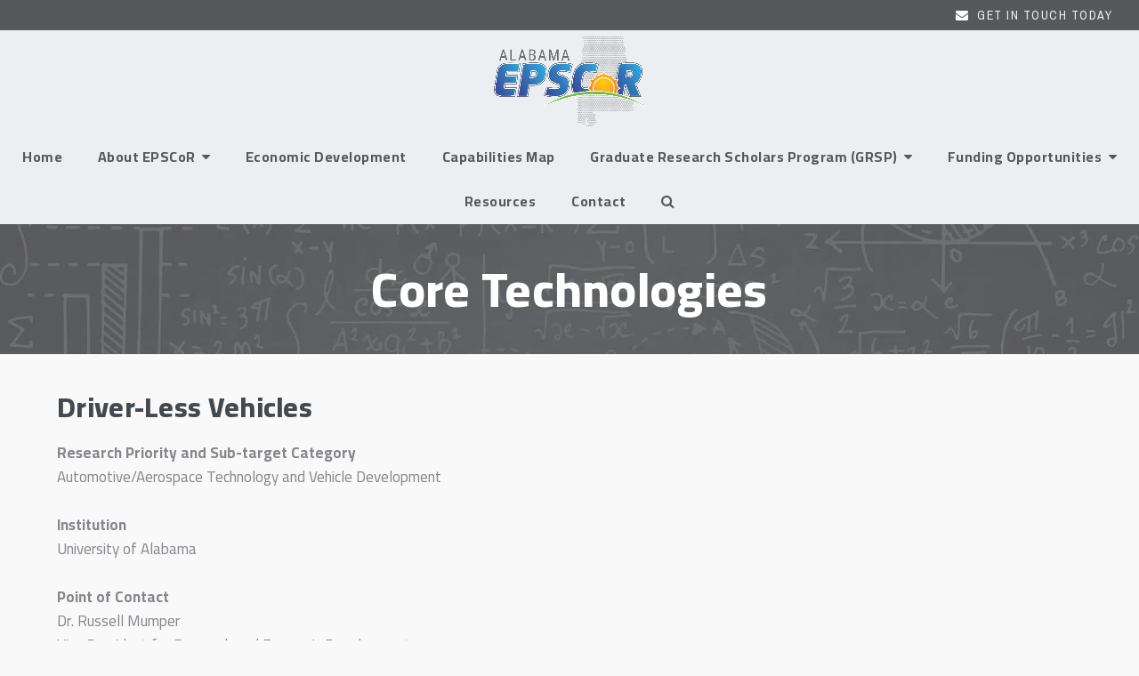

--- FILE ---
content_type: text/html; charset=UTF-8
request_url: https://alepscor.org/specific-research-ca/driver-less-vehicles/
body_size: 15824
content:
<!DOCTYPE html>
<html lang="en-US" class="wpex-color-scheme-default">
<head>
<meta charset="UTF-8">
<link rel="profile" href="http://gmpg.org/xfn/11">
<meta name='robots' content='index, follow, max-image-preview:large, max-snippet:-1, max-video-preview:-1' />
	<style>img:is([sizes="auto" i], [sizes^="auto," i]) { contain-intrinsic-size: 3000px 1500px }</style>
	<meta name="generator" content="Total WordPress Theme v5.11.1">
<meta name="viewport" content="width=device-width, initial-scale=1">

	<!-- This site is optimized with the Yoast SEO plugin v25.9 - https://yoast.com/wordpress/plugins/seo/ -->
	<title>Driver-Less Vehicles - Alabama EPSCoR</title>
	<link rel="canonical" href="https://alepscor.org/specific-research-ca/driver-less-vehicles/" />
	<meta property="og:locale" content="en_US" />
	<meta property="og:type" content="article" />
	<meta property="og:title" content="Driver-Less Vehicles - Alabama EPSCoR" />
	<meta property="og:url" content="https://alepscor.org/specific-research-ca/driver-less-vehicles/" />
	<meta property="og:site_name" content="Alabama EPSCoR" />
	<meta name="twitter:card" content="summary_large_image" />
	<script type="application/ld+json" class="yoast-schema-graph">{"@context":"https://schema.org","@graph":[{"@type":"WebPage","@id":"https://alepscor.org/specific-research-ca/driver-less-vehicles/","url":"https://alepscor.org/specific-research-ca/driver-less-vehicles/","name":"Driver-Less Vehicles - Alabama EPSCoR","isPartOf":{"@id":"https://alepscor.org/#website"},"datePublished":"2021-07-15T05:51:33+00:00","breadcrumb":{"@id":"https://alepscor.org/specific-research-ca/driver-less-vehicles/#breadcrumb"},"inLanguage":"en-US","potentialAction":[{"@type":"ReadAction","target":["https://alepscor.org/specific-research-ca/driver-less-vehicles/"]}]},{"@type":"BreadcrumbList","@id":"https://alepscor.org/specific-research-ca/driver-less-vehicles/#breadcrumb","itemListElement":[{"@type":"ListItem","position":1,"name":"Home","item":"https://alepscor.org/"},{"@type":"ListItem","position":2,"name":"Driver-Less Vehicles"}]},{"@type":"WebSite","@id":"https://alepscor.org/#website","url":"https://alepscor.org/","name":"Alabama EPSCoR","description":"Advancing Economic Development in Alabama through Research in Science and Engineering","publisher":{"@id":"https://alepscor.org/#organization"},"potentialAction":[{"@type":"SearchAction","target":{"@type":"EntryPoint","urlTemplate":"https://alepscor.org/?s={search_term_string}"},"query-input":{"@type":"PropertyValueSpecification","valueRequired":true,"valueName":"search_term_string"}}],"inLanguage":"en-US"},{"@type":"Organization","@id":"https://alepscor.org/#organization","name":"Alabama EPSCoR","url":"https://alepscor.org/","logo":{"@type":"ImageObject","inLanguage":"en-US","@id":"https://alepscor.org/#/schema/logo/image/","url":"https://alepscor.org/wp-content/uploads/2023/02/AL_EPSCoR_Logo.png","contentUrl":"https://alepscor.org/wp-content/uploads/2023/02/AL_EPSCoR_Logo.png","width":2048,"height":1213,"caption":"Alabama EPSCoR"},"image":{"@id":"https://alepscor.org/#/schema/logo/image/"}}]}</script>
	<!-- / Yoast SEO plugin. -->


<link rel='dns-prefetch' href='//cdnjs.cloudflare.com' />
<link rel='dns-prefetch' href='//fonts.googleapis.com' />
<link rel="alternate" type="application/rss+xml" title="Alabama EPSCoR &raquo; Feed" href="https://alepscor.org/feed/" />
<link rel="alternate" type="application/rss+xml" title="Alabama EPSCoR &raquo; Comments Feed" href="https://alepscor.org/comments/feed/" />
<link rel="preload" href="https://alepscor.org/wp-content/themes/Total/assets/lib/ticons/fonts/ticons.woff2" type="font/woff2" as="font" crossorigin><link rel='stylesheet' id='js_composer_front-css' href='https://alepscor.org/wp-content/plugins/js_composer/assets/css/js_composer.min.css?ver=7.4' media='all' />
<link rel='stylesheet' id='wp-block-library-css' href='https://alepscor.org/wp-includes/css/dist/block-library/style.min.css?k=ezgisk' media='all' />
<link rel='stylesheet' id='gutenberg-pdfjs-css' href='https://alepscor.org/wp-content/plugins/pdfjs-viewer-shortcode/inc/../blocks/dist/style.css?ver=2.2.3' media='all' />
<style id='pdfemb-pdf-embedder-viewer-style-inline-css'>
.wp-block-pdfemb-pdf-embedder-viewer{max-width:none}

</style>
<style id='global-styles-inline-css'>
:root{--wp--preset--aspect-ratio--square: 1;--wp--preset--aspect-ratio--4-3: 4/3;--wp--preset--aspect-ratio--3-4: 3/4;--wp--preset--aspect-ratio--3-2: 3/2;--wp--preset--aspect-ratio--2-3: 2/3;--wp--preset--aspect-ratio--16-9: 16/9;--wp--preset--aspect-ratio--9-16: 9/16;--wp--preset--color--black: #000000;--wp--preset--color--cyan-bluish-gray: #abb8c3;--wp--preset--color--white: #ffffff;--wp--preset--color--pale-pink: #f78da7;--wp--preset--color--vivid-red: #cf2e2e;--wp--preset--color--luminous-vivid-orange: #ff6900;--wp--preset--color--luminous-vivid-amber: #fcb900;--wp--preset--color--light-green-cyan: #7bdcb5;--wp--preset--color--vivid-green-cyan: #00d084;--wp--preset--color--pale-cyan-blue: #8ed1fc;--wp--preset--color--vivid-cyan-blue: #0693e3;--wp--preset--color--vivid-purple: #9b51e0;--wp--preset--color--accent: #b8c1c1;--wp--preset--color--on-accent: #ebeff2;--wp--preset--color--accent-alt: #6d6e71;--wp--preset--color--on-accent-alt: #fff;--wp--preset--gradient--vivid-cyan-blue-to-vivid-purple: linear-gradient(135deg,rgba(6,147,227,1) 0%,rgb(155,81,224) 100%);--wp--preset--gradient--light-green-cyan-to-vivid-green-cyan: linear-gradient(135deg,rgb(122,220,180) 0%,rgb(0,208,130) 100%);--wp--preset--gradient--luminous-vivid-amber-to-luminous-vivid-orange: linear-gradient(135deg,rgba(252,185,0,1) 0%,rgba(255,105,0,1) 100%);--wp--preset--gradient--luminous-vivid-orange-to-vivid-red: linear-gradient(135deg,rgba(255,105,0,1) 0%,rgb(207,46,46) 100%);--wp--preset--gradient--very-light-gray-to-cyan-bluish-gray: linear-gradient(135deg,rgb(238,238,238) 0%,rgb(169,184,195) 100%);--wp--preset--gradient--cool-to-warm-spectrum: linear-gradient(135deg,rgb(74,234,220) 0%,rgb(151,120,209) 20%,rgb(207,42,186) 40%,rgb(238,44,130) 60%,rgb(251,105,98) 80%,rgb(254,248,76) 100%);--wp--preset--gradient--blush-light-purple: linear-gradient(135deg,rgb(255,206,236) 0%,rgb(152,150,240) 100%);--wp--preset--gradient--blush-bordeaux: linear-gradient(135deg,rgb(254,205,165) 0%,rgb(254,45,45) 50%,rgb(107,0,62) 100%);--wp--preset--gradient--luminous-dusk: linear-gradient(135deg,rgb(255,203,112) 0%,rgb(199,81,192) 50%,rgb(65,88,208) 100%);--wp--preset--gradient--pale-ocean: linear-gradient(135deg,rgb(255,245,203) 0%,rgb(182,227,212) 50%,rgb(51,167,181) 100%);--wp--preset--gradient--electric-grass: linear-gradient(135deg,rgb(202,248,128) 0%,rgb(113,206,126) 100%);--wp--preset--gradient--midnight: linear-gradient(135deg,rgb(2,3,129) 0%,rgb(40,116,252) 100%);--wp--preset--font-size--small: 13px;--wp--preset--font-size--medium: 20px;--wp--preset--font-size--large: 36px;--wp--preset--font-size--x-large: 42px;--wp--preset--spacing--20: 0.44rem;--wp--preset--spacing--30: 0.67rem;--wp--preset--spacing--40: 1rem;--wp--preset--spacing--50: 1.5rem;--wp--preset--spacing--60: 2.25rem;--wp--preset--spacing--70: 3.38rem;--wp--preset--spacing--80: 5.06rem;--wp--preset--shadow--natural: 6px 6px 9px rgba(0, 0, 0, 0.2);--wp--preset--shadow--deep: 12px 12px 50px rgba(0, 0, 0, 0.4);--wp--preset--shadow--sharp: 6px 6px 0px rgba(0, 0, 0, 0.2);--wp--preset--shadow--outlined: 6px 6px 0px -3px rgba(255, 255, 255, 1), 6px 6px rgba(0, 0, 0, 1);--wp--preset--shadow--crisp: 6px 6px 0px rgba(0, 0, 0, 1);}:root { --wp--style--global--content-size: 840px;--wp--style--global--wide-size: 1200px; }:where(body) { margin: 0; }.wp-site-blocks > .alignleft { float: left; margin-right: 2em; }.wp-site-blocks > .alignright { float: right; margin-left: 2em; }.wp-site-blocks > .aligncenter { justify-content: center; margin-left: auto; margin-right: auto; }:where(.wp-site-blocks) > * { margin-block-start: 24px; margin-block-end: 0; }:where(.wp-site-blocks) > :first-child { margin-block-start: 0; }:where(.wp-site-blocks) > :last-child { margin-block-end: 0; }:root { --wp--style--block-gap: 24px; }:root :where(.is-layout-flow) > :first-child{margin-block-start: 0;}:root :where(.is-layout-flow) > :last-child{margin-block-end: 0;}:root :where(.is-layout-flow) > *{margin-block-start: 24px;margin-block-end: 0;}:root :where(.is-layout-constrained) > :first-child{margin-block-start: 0;}:root :where(.is-layout-constrained) > :last-child{margin-block-end: 0;}:root :where(.is-layout-constrained) > *{margin-block-start: 24px;margin-block-end: 0;}:root :where(.is-layout-flex){gap: 24px;}:root :where(.is-layout-grid){gap: 24px;}.is-layout-flow > .alignleft{float: left;margin-inline-start: 0;margin-inline-end: 2em;}.is-layout-flow > .alignright{float: right;margin-inline-start: 2em;margin-inline-end: 0;}.is-layout-flow > .aligncenter{margin-left: auto !important;margin-right: auto !important;}.is-layout-constrained > .alignleft{float: left;margin-inline-start: 0;margin-inline-end: 2em;}.is-layout-constrained > .alignright{float: right;margin-inline-start: 2em;margin-inline-end: 0;}.is-layout-constrained > .aligncenter{margin-left: auto !important;margin-right: auto !important;}.is-layout-constrained > :where(:not(.alignleft):not(.alignright):not(.alignfull)){max-width: var(--wp--style--global--content-size);margin-left: auto !important;margin-right: auto !important;}.is-layout-constrained > .alignwide{max-width: var(--wp--style--global--wide-size);}body .is-layout-flex{display: flex;}.is-layout-flex{flex-wrap: wrap;align-items: center;}.is-layout-flex > :is(*, div){margin: 0;}body .is-layout-grid{display: grid;}.is-layout-grid > :is(*, div){margin: 0;}body{padding-top: 0px;padding-right: 0px;padding-bottom: 0px;padding-left: 0px;}a:where(:not(.wp-element-button)){text-decoration: underline;}:root :where(.wp-element-button, .wp-block-button__link){background-color: var(--wpex-btn-bg, var(--wpex-accent));border-radius: var(--wpex-btn-border-radius);border-color: var(--wpex-btn-border-color, currentColor);border-width: var(--wpex-btn-border-width);border-style: var(--wpex-btn-border-style);color: var(--wpex-btn-color, var(--wpex-on-accent));font-family: var(--wpex-btn-font-family);font-size: var(--wpex-btn-font-size);font-style: var(--wpex-btn-font-style);font-weight: var(--wpex-btn-font-weight);letter-spacing: var(--wpex-btn-letter-spacing);line-height: inherit;padding: var(--wpex-btn-padding);text-decoration: none;text-transform: var(--wpex-btn-text-transform);}:root :where(.wp-element-button:hover, .wp-block-button__link:hover){background-color: var(--wpex-hover-btn-bg, var(--wpex-accent-alt));border-color: var(--wpex-hover-btn-border-color, var(--wpex-btn-border-color, currentColor));color: var(--wpex-hover-btn-color, var(--wpex-on-accent-alt));}:root :where(.wp-element-button:active, .wp-block-button__link:active){background-color: var(--wpex-active-btn-bg, var(--wpex-hover-btn-bg, var(--wpex-accent-alt)));border-color: var(--wpex-active-btn-border-color, var(--wpex-hover-btn-border-color, var(--wpex-btn-border-color, currentColor)));color: var(--wpex-active-btn-color, var(--wpex-hover-btn-color, var(--wpex-on-accent-alt)));}.has-black-color{color: var(--wp--preset--color--black) !important;}.has-cyan-bluish-gray-color{color: var(--wp--preset--color--cyan-bluish-gray) !important;}.has-white-color{color: var(--wp--preset--color--white) !important;}.has-pale-pink-color{color: var(--wp--preset--color--pale-pink) !important;}.has-vivid-red-color{color: var(--wp--preset--color--vivid-red) !important;}.has-luminous-vivid-orange-color{color: var(--wp--preset--color--luminous-vivid-orange) !important;}.has-luminous-vivid-amber-color{color: var(--wp--preset--color--luminous-vivid-amber) !important;}.has-light-green-cyan-color{color: var(--wp--preset--color--light-green-cyan) !important;}.has-vivid-green-cyan-color{color: var(--wp--preset--color--vivid-green-cyan) !important;}.has-pale-cyan-blue-color{color: var(--wp--preset--color--pale-cyan-blue) !important;}.has-vivid-cyan-blue-color{color: var(--wp--preset--color--vivid-cyan-blue) !important;}.has-vivid-purple-color{color: var(--wp--preset--color--vivid-purple) !important;}.has-accent-color{color: var(--wp--preset--color--accent) !important;}.has-on-accent-color{color: var(--wp--preset--color--on-accent) !important;}.has-accent-alt-color{color: var(--wp--preset--color--accent-alt) !important;}.has-on-accent-alt-color{color: var(--wp--preset--color--on-accent-alt) !important;}.has-black-background-color{background-color: var(--wp--preset--color--black) !important;}.has-cyan-bluish-gray-background-color{background-color: var(--wp--preset--color--cyan-bluish-gray) !important;}.has-white-background-color{background-color: var(--wp--preset--color--white) !important;}.has-pale-pink-background-color{background-color: var(--wp--preset--color--pale-pink) !important;}.has-vivid-red-background-color{background-color: var(--wp--preset--color--vivid-red) !important;}.has-luminous-vivid-orange-background-color{background-color: var(--wp--preset--color--luminous-vivid-orange) !important;}.has-luminous-vivid-amber-background-color{background-color: var(--wp--preset--color--luminous-vivid-amber) !important;}.has-light-green-cyan-background-color{background-color: var(--wp--preset--color--light-green-cyan) !important;}.has-vivid-green-cyan-background-color{background-color: var(--wp--preset--color--vivid-green-cyan) !important;}.has-pale-cyan-blue-background-color{background-color: var(--wp--preset--color--pale-cyan-blue) !important;}.has-vivid-cyan-blue-background-color{background-color: var(--wp--preset--color--vivid-cyan-blue) !important;}.has-vivid-purple-background-color{background-color: var(--wp--preset--color--vivid-purple) !important;}.has-accent-background-color{background-color: var(--wp--preset--color--accent) !important;}.has-on-accent-background-color{background-color: var(--wp--preset--color--on-accent) !important;}.has-accent-alt-background-color{background-color: var(--wp--preset--color--accent-alt) !important;}.has-on-accent-alt-background-color{background-color: var(--wp--preset--color--on-accent-alt) !important;}.has-black-border-color{border-color: var(--wp--preset--color--black) !important;}.has-cyan-bluish-gray-border-color{border-color: var(--wp--preset--color--cyan-bluish-gray) !important;}.has-white-border-color{border-color: var(--wp--preset--color--white) !important;}.has-pale-pink-border-color{border-color: var(--wp--preset--color--pale-pink) !important;}.has-vivid-red-border-color{border-color: var(--wp--preset--color--vivid-red) !important;}.has-luminous-vivid-orange-border-color{border-color: var(--wp--preset--color--luminous-vivid-orange) !important;}.has-luminous-vivid-amber-border-color{border-color: var(--wp--preset--color--luminous-vivid-amber) !important;}.has-light-green-cyan-border-color{border-color: var(--wp--preset--color--light-green-cyan) !important;}.has-vivid-green-cyan-border-color{border-color: var(--wp--preset--color--vivid-green-cyan) !important;}.has-pale-cyan-blue-border-color{border-color: var(--wp--preset--color--pale-cyan-blue) !important;}.has-vivid-cyan-blue-border-color{border-color: var(--wp--preset--color--vivid-cyan-blue) !important;}.has-vivid-purple-border-color{border-color: var(--wp--preset--color--vivid-purple) !important;}.has-accent-border-color{border-color: var(--wp--preset--color--accent) !important;}.has-on-accent-border-color{border-color: var(--wp--preset--color--on-accent) !important;}.has-accent-alt-border-color{border-color: var(--wp--preset--color--accent-alt) !important;}.has-on-accent-alt-border-color{border-color: var(--wp--preset--color--on-accent-alt) !important;}.has-vivid-cyan-blue-to-vivid-purple-gradient-background{background: var(--wp--preset--gradient--vivid-cyan-blue-to-vivid-purple) !important;}.has-light-green-cyan-to-vivid-green-cyan-gradient-background{background: var(--wp--preset--gradient--light-green-cyan-to-vivid-green-cyan) !important;}.has-luminous-vivid-amber-to-luminous-vivid-orange-gradient-background{background: var(--wp--preset--gradient--luminous-vivid-amber-to-luminous-vivid-orange) !important;}.has-luminous-vivid-orange-to-vivid-red-gradient-background{background: var(--wp--preset--gradient--luminous-vivid-orange-to-vivid-red) !important;}.has-very-light-gray-to-cyan-bluish-gray-gradient-background{background: var(--wp--preset--gradient--very-light-gray-to-cyan-bluish-gray) !important;}.has-cool-to-warm-spectrum-gradient-background{background: var(--wp--preset--gradient--cool-to-warm-spectrum) !important;}.has-blush-light-purple-gradient-background{background: var(--wp--preset--gradient--blush-light-purple) !important;}.has-blush-bordeaux-gradient-background{background: var(--wp--preset--gradient--blush-bordeaux) !important;}.has-luminous-dusk-gradient-background{background: var(--wp--preset--gradient--luminous-dusk) !important;}.has-pale-ocean-gradient-background{background: var(--wp--preset--gradient--pale-ocean) !important;}.has-electric-grass-gradient-background{background: var(--wp--preset--gradient--electric-grass) !important;}.has-midnight-gradient-background{background: var(--wp--preset--gradient--midnight) !important;}.has-small-font-size{font-size: var(--wp--preset--font-size--small) !important;}.has-medium-font-size{font-size: var(--wp--preset--font-size--medium) !important;}.has-large-font-size{font-size: var(--wp--preset--font-size--large) !important;}.has-x-large-font-size{font-size: var(--wp--preset--font-size--x-large) !important;}
:root :where(.wp-block-post-template){margin: 0 auto;}
:root :where(.wp-block-pullquote){font-size: 1.5em;line-height: 1.6;}
:root :where(.wp-block-separator){background-color: var(--wpex-border-main);border-width: 0px;margin: 2.308em auto;color: var(--wpex-border-main);}
:root :where(.wp-block-table){margin: 0;}
</style>
<link rel='stylesheet' id='awsm-team-css-css' href='https://alepscor.org/wp-content/plugins/awsm-team-pro/css/team.min.css?ver=1.9.2' media='all' />
<link rel='stylesheet' id='premium-html5-map-style-css' href='https://alepscor.org/wp-content/plugins/premiumhtmlmap/static/css/map.css?k=ezgisk' media='all' />
<link rel='stylesheet' id='spsig-styles-css' href='https://alepscor.org/wp-content/plugins/superpath-signature/assets/dist/index.css?ver=60933d7a94aeb4052c6faa150f84ac22' media='all' />
<style id='spsig-styles-inline-css'>
:root{--spsig-bg:#6d6e71;--spsig-text:#b8c1c1;--spsig-font-size:1.2rem;--spsig-logo-text:#ebeae3;--spsig-link:#b8c1c1;--spsig-link-hover:#b8c1c1;--spsig-container-width:1220px;--spsig-z-index:1;}
</style>
<link rel='stylesheet' id='parent-style-css' href='https://alepscor.org/wp-content/themes/Total/style.css?ver=5.11.1' media='all' />
<link rel='stylesheet' id='wpex-google-font-cairo-css' href='//fonts.googleapis.com/css2?family=Cairo:ital,wght@0,200;0,300;0,400;0,500;0,600;0,700;0,800;0,900;1,200;1,300;1,400;1,500;1,600;1,700;1,800;1,900&#038;display=swap&#038;subset=latin' media='all' />
<link rel='stylesheet' id='wpex-google-font-archivo-narrow-css' href='//fonts.googleapis.com/css2?family=Archivo+Narrow:wght@400;500;600;700&#038;display=swap&#038;subset=latin' media='all' />
<link rel='stylesheet' id='wpex-style-css' href='https://alepscor.org/wp-content/themes/total-child-theme/style.css?ver=5.11.1' media='all' />
<link rel='stylesheet' id='wpex-mobile-menu-breakpoint-max-css' href='https://alepscor.org/wp-content/themes/Total/assets/css/wpex-mobile-menu-breakpoint-max.css?ver=5.11.1' media='only screen and (max-width:959px)' />
<link rel='stylesheet' id='wpex-mobile-menu-breakpoint-min-css' href='https://alepscor.org/wp-content/themes/Total/assets/css/wpex-mobile-menu-breakpoint-min.css?ver=5.11.1' media='only screen and (min-width:960px)' />
<link rel='stylesheet' id='wpex-wpbakery-css' href='https://alepscor.org/wp-content/themes/Total/assets/css/frontend/wpbakery.css?ver=5.11.1' media='all' />
<link rel='stylesheet' id='ticons-css' href='https://alepscor.org/wp-content/themes/Total/assets/lib/ticons/css/ticons.min.css?ver=1.0.1' media='all' />
<link rel='stylesheet' id='vcex-shortcodes-css' href='https://alepscor.org/wp-content/themes/Total/assets/css/vcex-shortcodes.css?ver=5.11.1' media='all' />
<link rel='stylesheet' id='cm-main-css' href='https://alepscor.org/wp-content/plugins/cm-search-alepscor//assets/css/main.css?k=ezgisk' media='all' />
<link rel='stylesheet' id='cm-main2-css' href='https://cdnjs.cloudflare.com/ajax/libs/select2/4.0.5/css/select2.css?k=ezgisk' media='all' />
<script src="https://alepscor.org/wp-includes/js/jquery/jquery.min.js?ver=3.7.1" id="jquery-core-js"></script>
<script src="https://alepscor.org/wp-includes/js/jquery/jquery-migrate.min.js?ver=3.4.1" id="jquery-migrate-js"></script>
<script src="https://alepscor.org/wp-content/plugins/premiumhtmlmap/static/js/jquery.nicescroll.js?k=ezgisk" id="premium-html5-map-nicescroll-js"></script>
<script id="ajax-search-js-extra">
var the_ajax_script = {"ajaxurl":"https:\/\/alepscor.org\/wp-admin\/admin-ajax.php"};
</script>
<script src="https://alepscor.org/wp-content/plugins/cm-search-alepscor//assets/js/ajax-search.js?k=ezgisk" id="ajax-search-js"></script>
<script src="https://cdnjs.cloudflare.com/ajax/libs/select2/4.0.5/js/select2.js?k=ezgisk" id="select2-js"></script>
<script></script><link rel="https://api.w.org/" href="https://alepscor.org/wp-json/" /><link rel="EditURI" type="application/rsd+xml" title="RSD" href="https://alepscor.org/xmlrpc.php?rsd" />

<link rel='shortlink' href='https://alepscor.org/?p=7693' />
<link rel="alternate" title="oEmbed (JSON)" type="application/json+oembed" href="https://alepscor.org/wp-json/oembed/1.0/embed?url=https%3A%2F%2Falepscor.org%2Fspecific-research-ca%2Fdriver-less-vehicles%2F" />
<link rel="alternate" title="oEmbed (XML)" type="text/xml+oembed" href="https://alepscor.org/wp-json/oembed/1.0/embed?url=https%3A%2F%2Falepscor.org%2Fspecific-research-ca%2Fdriver-less-vehicles%2F&#038;format=xml" />
<!-- HFCM by 99 Robots - Snippet # 1: GTM 1st Part -->
<!-- Google Tag Manager -->
<script>(function(w,d,s,l,i){w[l]=w[l]||[];w[l].push({'gtm.start':
new Date().getTime(),event:'gtm.js'});var f=d.getElementsByTagName(s)[0],
j=d.createElement(s),dl=l!='dataLayer'?'&l='+l:'';j.async=true;j.src=
'https://www.googletagmanager.com/gtm.js?id='+i+dl;f.parentNode.insertBefore(j,f);
})(window,document,'script','dataLayer','GTM-MFXF9L6');</script>
<!-- End Google Tag Manager -->
<!-- /end HFCM by 99 Robots -->
<!-- HFCM by 99 Robots - Snippet # 2: GTM 2nd Part -->
<!-- Google Tag Manager (noscript) -->
<noscript><iframe src="https://www.googletagmanager.com/ns.html?id=GTM-MFXF9L6"
height="0" width="0" style="display:none;visibility:hidden"></iframe></noscript>
<!-- End Google Tag Manager (noscript) -->
<!-- /end HFCM by 99 Robots -->
<noscript><style>body:not(.content-full-screen) .wpex-vc-row-stretched[data-vc-full-width-init="false"]{visibility:visible;}</style></noscript><link rel="icon" href="https://alepscor.org/wp-content/uploads/2023/02/cropped-Favicon-Dot-Alabama-State-Map2-32x32.png" sizes="32x32" />
<link rel="icon" href="https://alepscor.org/wp-content/uploads/2023/02/cropped-Favicon-Dot-Alabama-State-Map2-192x192.png" sizes="192x192" />
<link rel="apple-touch-icon" href="https://alepscor.org/wp-content/uploads/2023/02/cropped-Favicon-Dot-Alabama-State-Map2-180x180.png" />
<meta name="msapplication-TileImage" content="https://alepscor.org/wp-content/uploads/2023/02/cropped-Favicon-Dot-Alabama-State-Map2-270x270.png" />
<script>function setREVStartSize(e){
			//window.requestAnimationFrame(function() {
				window.RSIW = window.RSIW===undefined ? window.innerWidth : window.RSIW;
				window.RSIH = window.RSIH===undefined ? window.innerHeight : window.RSIH;
				try {
					var pw = document.getElementById(e.c).parentNode.offsetWidth,
						newh;
					pw = pw===0 || isNaN(pw) || (e.l=="fullwidth" || e.layout=="fullwidth") ? window.RSIW : pw;
					e.tabw = e.tabw===undefined ? 0 : parseInt(e.tabw);
					e.thumbw = e.thumbw===undefined ? 0 : parseInt(e.thumbw);
					e.tabh = e.tabh===undefined ? 0 : parseInt(e.tabh);
					e.thumbh = e.thumbh===undefined ? 0 : parseInt(e.thumbh);
					e.tabhide = e.tabhide===undefined ? 0 : parseInt(e.tabhide);
					e.thumbhide = e.thumbhide===undefined ? 0 : parseInt(e.thumbhide);
					e.mh = e.mh===undefined || e.mh=="" || e.mh==="auto" ? 0 : parseInt(e.mh,0);
					if(e.layout==="fullscreen" || e.l==="fullscreen")
						newh = Math.max(e.mh,window.RSIH);
					else{
						e.gw = Array.isArray(e.gw) ? e.gw : [e.gw];
						for (var i in e.rl) if (e.gw[i]===undefined || e.gw[i]===0) e.gw[i] = e.gw[i-1];
						e.gh = e.el===undefined || e.el==="" || (Array.isArray(e.el) && e.el.length==0)? e.gh : e.el;
						e.gh = Array.isArray(e.gh) ? e.gh : [e.gh];
						for (var i in e.rl) if (e.gh[i]===undefined || e.gh[i]===0) e.gh[i] = e.gh[i-1];
											
						var nl = new Array(e.rl.length),
							ix = 0,
							sl;
						e.tabw = e.tabhide>=pw ? 0 : e.tabw;
						e.thumbw = e.thumbhide>=pw ? 0 : e.thumbw;
						e.tabh = e.tabhide>=pw ? 0 : e.tabh;
						e.thumbh = e.thumbhide>=pw ? 0 : e.thumbh;
						for (var i in e.rl) nl[i] = e.rl[i]<window.RSIW ? 0 : e.rl[i];
						sl = nl[0];
						for (var i in nl) if (sl>nl[i] && nl[i]>0) { sl = nl[i]; ix=i;}
						var m = pw>(e.gw[ix]+e.tabw+e.thumbw) ? 1 : (pw-(e.tabw+e.thumbw)) / (e.gw[ix]);
						newh =  (e.gh[ix] * m) + (e.tabh + e.thumbh);
					}
					var el = document.getElementById(e.c);
					if (el!==null && el) el.style.height = newh+"px";
					el = document.getElementById(e.c+"_wrapper");
					if (el!==null && el) {
						el.style.height = newh+"px";
						el.style.display = "block";
					}
				} catch(e){
					console.log("Failure at Presize of Slider:" + e)
				}
			//});
		  };</script>
		<style id="wp-custom-css">
			/*Remove Link Underline*/a{text-decoration:none !important}.wpex-my-40{display:none}.sidr-class-mobile-menu-searchform{position:relative;border-bottom:1px solid var(--wpex-border-main);background-color:#434a4f !important;color:#D1D1D1 !important}.sidr-class-mobile-menu-searchform input[placeholder],.sidr-class-mobile-menu-searchform label{color:#ffffff !important;font-weight:bold !important;letter-spacing:.5px !important}/*Team*/.modal-style.style-1 figcaption{position:absolute;left:25px;right:25px;top:25px;bottom:25px;padding:20px;background:#6d6e71;color:#fff;text-align:center;opacity:0;border-radius:15px !important}.awsm-grid figure img{width:100%;display:block;position:relative;margin:0;border:none;max-width:100%;height:auto;border-radius:15px !important}/*team modals in mobile*/@media screen and (max-width:1000px){.awsm-team-link-control{margin-top:120px !important;margin-left:5px !important;margin-right:5px !important;font-size:16px !important;visibility:visible-phone !important;background-color:rgba(0,0,0,.3) !important;border-radius:5px !important}}.resourcesidebarmenu{font-size:15px !important}/* Sidebar Resources */.modern-menu-widget{font-size:15px !important}#wp-block-categories-2{display:block !important;width:100% !important;padding-top:10px !important;padding-bottom:10px !important;padding-left:4px !important;margin-top:-10px !important}.widget-recent-posts-icons-title{font-size:14px !important;line-height:1.2 !important}.widget-recent-posts-icons-icon{font-size:14px !important;line-height:1.2 !important}#wp-block-archives-2{display:block !important;width:100% !important;padding-top:10px !important;padding-bottom:10px !important;padding-left:4px !important;margin-top:-10px !important}/* Resize Recaptcha */#field_4_7{border:1px solid #d3d3d3;width:260px !important;transform:scale(0.77) !important;transform-origin:0 0 !important}@media (max-width:600px){.mob-f #sub-priority{width:100% !important;margin-left:0 !important}}		</style>
		<noscript><style> .wpb_animate_when_almost_visible { opacity: 1; }</style></noscript><style data-type="wpex-css" id="wpex-css">/*VC META CSS*/.vc_custom_1675901066371{padding-top:80px !important;padding-bottom:80px !important;background-color:#252b2b !important}.vc_custom_1675973518784{padding-top:50px !important;padding-bottom:50px !important}.vc_custom_1675991171569{padding-top:10px !important}/*TYPOGRAPHY*/body{font-family:"Cairo",sans-serif;font-weight:400;font-size:17px;color:#85878c}:root{--wpex-btn-font-family:"Archivo Narrow",sans-serif;--wpex-btn-font-weight:400;--wpex-btn-letter-spacing:2px;--wpex-btn-text-transform:uppercase}#top-bar-content{font-family:"Archivo Narrow",sans-serif;font-size:14px;letter-spacing:1.5px;text-transform:uppercase}.main-navigation-ul .link-inner{font-family:"Cairo",sans-serif;font-weight:700;font-size:16px;letter-spacing:.5px;text-transform:capitalize}.page-header .page-header-title{font-family:"Cairo",sans-serif;font-weight:800;font-size:55px;line-height:1.2}.blog-entry-title.entry-title,.blog-entry-title.entry-title a,.blog-entry-title.entry-title a:hover{color:#434a4f}:root{--wpex-heading-font-weight:800;--wpex-heading-color:#434a4f;--wpex-heading-line-height:1.2;--wpex-heading-letter-spacing:.3px}@media(max-width:767px){.page-header .page-header-title{font-size:33px}}@media(max-width:479px){.page-header .page-header-title{font-size:33px}}/*ADVANCED STYLING CSS*/.page-header.has-bg-image{background-image:url(https://alepscor.org/wp-content/uploads/2023/02/BannerBkgd17.jpg)}/*CUSTOMIZER STYLING*/:root{--wpex-accent:#b8c1c1;--wpex-accent-alt:#b8c1c1;--wpex-on-accent:#ebeff2;--wpex-on-accent-alt:#ebeff2;--wpex-accent-alt:#6d6e71;--wpex-link-color:#252b2b;--wpex-hover-heading-link-color:#252b2b;--wpex-hover-link-color:#b8c1c1;--wpex-btn-padding:12px 26px;--wpex-btn-border-radius:30px;--wpex-btn-color:#ebeff2;--wpex-btn-bg:#252b2b;--wpex-hover-btn-bg:#555959;--wpex-site-header-shrink-start-height:80px;--wpex-site-header-shrink-end-height:60px;--wpex-dropmenu-colored-top-border-color:#b8c1c1}::selection{background:#ebeff2;color:#252b2b}::-moz-selection{background:#ebeff2;color:#252b2b}body,.boxed-main-layout,.footer-has-reveal #main{background-color:#f9f9f9}.page-header.wpex-supports-mods{padding-top:40px;padding-bottom:40px}.page-header.wpex-supports-mods .page-header-title{color:#ffffff}:root,.boxed-main-layout.wpex-responsive #wrap{--wpex-container-width:1200px}#top-bar-wrap{background-color:#555959}.wpex-top-bar-sticky{background-color:#555959}#top-bar{color:#ffffff;--wpex-text-2:#ffffff;--wpex-text-3:#ffffff;--wpex-text-4:#ffffff;--wpex-link-color:#ebeff2;--wpex-hover-link-color:#b8c1c1;padding-top:6px;padding-bottom:6px}.header-padding{padding-top:6px;padding-bottom:8px}#site-header{background-color:#ebeff2}#site-header-sticky-wrapper{background-color:#ebeff2}#site-header-sticky-wrapper.is-sticky #site-header{background-color:#ebeff2}.boxed-main-layout #site-header-sticky-wrapper.is-sticky #site-header{background-color:#ebeff2}.footer-has-reveal #site-header{background-color:#ebeff2}#searchform-header-replace{background-color:#ebeff2}.wpex-has-vertical-header #site-header{background-color:#ebeff2}#site-navigation-wrap{--wpex-main-nav-bg:#ebeff2;--wpex-main-nav-link-color:#555959;--wpex-hover-main-nav-link-color:#555959;--wpex-active-main-nav-link-color:#555959;--wpex-hover-main-nav-link-color:#252b2b;--wpex-active-main-nav-link-color:#252b2b;--wpex-dropmenu-bg:#ebeff2;--wpex-dropmenu-caret-bg:#ebeff2;--wpex-dropmenu-border-color:#ebeff2;--wpex-dropmenu-caret-border-color:#ebeff2;--wpex-megamenu-divider-color:#ebeff2;--wpex-dropmenu-link-color:#555959;--wpex-hover-dropmenu-link-color:#252b2b;--wpex-active-dropmenu-link-color:#252b2b;--wpex-active-hover-dropmenu-link-color:#252b2b}#searchform-dropdown{--wpex-dropmenu-colored-top-border-color:#b8c1c1}#wpex-searchform-overlay{background-color:#ffffff}#sidr-main,.sidr-class-dropdown-menu ul{background-color:#252b2b}#sidebar{background-color:#ebeff2;padding-top:20px;padding-right:15px;padding-bottom:0px;padding-left:15px;color:#5b5b5b;--wpex-link-color:#7a7a7a;--wpex-hover-link-color:#7a7a7a;--wpex-widget-link-color:#7a7a7a;--wpex-hover-link-color:#3a3a3a;--wpex-hover-widget-link-color:#3a3a3a}#sidebar li{border-color:#a3a3a3}#sidebar .modern-menu-widget{border-color:#a3a3a3}#sidebar .modern-menu-widget li ul{border-color:#a3a3a3}#sidebar #wp-calendar thead th{border-color:#a3a3a3}#sidebar #wp-calendar tbody td{border-color:#a3a3a3}#sidebar .widget-title{text-align:left}#footer-callout-wrap{padding-top:0px;padding-bottom:0px}@media only screen and (min-width:960px){#site-logo .logo-img{max-width:170px}}@media only screen and (max-width:767px){#site-logo .logo-img{max-width:120px}}@media only screen and (min-width:768px) and (max-width:959px){#site-logo .logo-img{max-width:150px}}</style></head>

<body class="wp-singular specific_research_ca-template-default single single-specific_research_ca postid-7693 wp-custom-logo wp-embed-responsive wp-theme-Total wp-child-theme-total-child-theme wpex-theme wpex-responsive full-width-main-layout no-composer wpex-live-site site-full-width content-full-width has-topbar sidebar-widget-icons hasnt-overlay-header wpex-mobile-toggle-menu-icon_buttons has-mobile-menu wpex-share-p-horizontal wpex-no-js wpb-js-composer js-comp-ver-7.4 vc_responsive">

	
<a href="#content" class="skip-to-content wpex-absolute wpex-opacity-0 wpex-no-underline">Skip to content</a>

	
	<span data-ls_id="#site_top" tabindex="-1"></span>
	<div id="outer-wrap" class="wpex-overflow-clip">

		
		<div id="wrap" class="wpex-clr">

			

	
		<div id="top-bar-wrap" class="top-bar-full-width wpex-top-bar-sticky wpex-z-99 wpex-surface-1 wpex-border-b wpex-border-main wpex-border-solid wpex-text-sm wpex-print-hidden">

			<div id="top-bar" class="container wpex-relative wpex-py-15 wpex-md-flex wpex-justify-between wpex-items-center wpex-text-center wpex-md-text-initial wpex-flex-row-reverse">
	<div id="top-bar-content" class="has-content top-bar-right wpex-clr"><div class="top-bar-item wpex-inline-block wpex-ml-20"><span class="wpex-mr-10 ticon ticon-envelope" aria-hidden="true"></span><a href="/contact">Get In Touch Today</a></div></div>

</div>

		</div>

	


	<header id="site-header" class="header-three header-full-width wpex-dropdown-style-minimal wpex-dropdowns-shadow-three fixed-scroll fixed-scroll--mobile-only wpex-z-99 has-sticky-dropshadow shrink-sticky-header anim-shrink-header on-shrink-adjust-height custom-bg dyn-styles wpex-print-hidden wpex-relative wpex-clr">

		
		<div id="site-header-inner" class="header-three-inner header-padding container wpex-relative wpex-h-100 wpex-py-30 wpex-clr">
<div id="site-logo" class="site-branding header-three-logo logo-padding wpex-table">
	<div id="site-logo-inner" class="wpex-table-cell wpex-align-middle wpex-clr"><a id="site-logo-link" href="https://alepscor.org/" rel="home" class="main-logo"><img src="https://alepscor.org/wp-content/uploads/2023/02/AL_EPSCoR_Logo.png" alt="Alabama EPSCoR" class="logo-img" width="2048" height="1213" data-no-retina data-skip-lazy fetchpriority="high"></a></div>

</div>

<div id="mobile-menu" class="wpex-mobile-menu-toggle show-at-mm-breakpoint wpex-flex wpex-items-center wpex-absolute wpex-top-50 -wpex-translate-y-50 wpex-right-0">
	<div class="wpex-inline-flex wpex-items-center">
						<a href="#" class="mobile-menu-toggle" role="button" aria-label="Toggle mobile menu" aria-expanded="false"><span class="mobile-menu-toggle__icon wpex-flex"><span class="wpex-hamburger-icon wpex-hamburger-icon--inactive wpex-hamburger-icon--animate" aria-hidden="true"><span></span></span></span></a>			</div>
</div></div>

		
<div id="site-navigation-wrap" class="navbar-style-three navbar-fixed-line-height fixed-nav wpex-dropdown-top-border hide-at-mm-breakpoint wpex-clr wpex-print-hidden">
	<nav id="site-navigation" class="navigation main-navigation main-navigation-three container wpex-relative wpex-clr" aria-label="Main menu"><ul id="menu-main-menu" class="main-navigation-ul dropdown-menu wpex-dropdown-menu wpex-dropdown-menu--onhover"><li id="menu-item-520" class="menu-item menu-item-type-custom menu-item-object-custom menu-item-520"><a href="/"><span class="link-inner">Home</span></a></li>
<li id="menu-item-8848" class="menu-item menu-item-type-post_type menu-item-object-page menu-item-has-children dropdown menu-item-8848"><a href="https://alepscor.org/about/"><span class="link-inner">About EPSCoR <span class="nav-arrow top-level"><span class="nav-arrow__icon ticon ticon-caret-down" aria-hidden="true"></span></span></span></a>
<ul class="sub-menu">
	<li id="menu-item-8853" class="menu-item menu-item-type-post_type menu-item-object-page menu-item-8853"><a href="https://alepscor.org/about/leadership/"><span class="link-inner">Leadership</span></a></li>
</ul>
</li>
<li id="menu-item-8847" class="menu-item menu-item-type-post_type menu-item-object-page menu-item-8847"><a href="https://alepscor.org/economic-development/"><span class="link-inner">Economic Development</span></a></li>
<li id="menu-item-8855" class="menu-item menu-item-type-post_type menu-item-object-page menu-item-8855"><a href="https://alepscor.org/alabama-research-targets/"><span class="link-inner">Capabilities Map</span></a></li>
<li id="menu-item-8844" class="menu-item menu-item-type-post_type menu-item-object-page menu-item-has-children dropdown menu-item-8844"><a href="https://alepscor.org/scholars-program/"><span class="link-inner">Graduate Research Scholars Program (GRSP) <span class="nav-arrow top-level"><span class="nav-arrow__icon ticon ticon-caret-down" aria-hidden="true"></span></span></span></a>
<ul class="sub-menu">
	<li id="menu-item-8846" class="menu-item menu-item-type-post_type menu-item-object-page menu-item-8846"><a href="https://alepscor.org/scholars-program/faq/"><span class="link-inner">FAQ</span></a></li>
</ul>
</li>
<li id="menu-item-9255" class="menu-item menu-item-type-post_type menu-item-object-page menu-item-has-children dropdown menu-item-9255"><a href="https://alepscor.org/funding-opportunities/"><span class="link-inner">Funding Opportunities <span class="nav-arrow top-level"><span class="nav-arrow__icon ticon ticon-caret-down" aria-hidden="true"></span></span></span></a>
<ul class="sub-menu">
	<li id="menu-item-9260" class="menu-item menu-item-type-post_type menu-item-object-page menu-item-9260"><a href="https://alepscor.org/funding-opportunities/depscor/"><span class="link-inner">DEPSCoR</span></a></li>
	<li id="menu-item-9259" class="menu-item menu-item-type-post_type menu-item-object-page menu-item-9259"><a href="https://alepscor.org/funding-opportunities/doe-epscor/"><span class="link-inner">DOE EPSCoR</span></a></li>
	<li id="menu-item-9258" class="menu-item menu-item-type-post_type menu-item-object-page menu-item-9258"><a href="https://alepscor.org/funding-opportunities/nasa-epscor/"><span class="link-inner">NASA EPSCoR</span></a></li>
	<li id="menu-item-9257" class="menu-item menu-item-type-post_type menu-item-object-page menu-item-9257"><a href="https://alepscor.org/funding-opportunities/nsf-epscor/"><span class="link-inner">NSF EPSCoR</span></a></li>
</ul>
</li>
<li id="menu-item-9263" class="menu-item menu-item-type-post_type menu-item-object-page menu-item-9263"><a href="https://alepscor.org/resources/"><span class="link-inner">Resources</span></a></li>
<li id="menu-item-8843" class="menu-item menu-item-type-post_type menu-item-object-page menu-item-8843"><a href="https://alepscor.org/contact/"><span class="link-inner">Contact</span></a></li>
<li class="search-toggle-li menu-item wpex-menu-extra no-icon-margin"><a href="#" class="site-search-toggle search-dropdown-toggle" role="button" aria-expanded="false" aria-controls="searchform-dropdown" aria-label="Search"><span class="link-inner"><span class="wpex-menu-search-text wpex-hidden">Search</span><span class="wpex-menu-search-icon ticon ticon-search" aria-hidden="true"></span></span></a>
<div id="searchform-dropdown" data-placeholder="Search" data-disable-autocomplete="true" class="header-searchform-wrap header-drop-widget header-drop-widget--colored-top-border wpex-invisible wpex-opacity-0 wpex-absolute wpex-transition-all wpex-duration-200 wpex-translate-Z-0 wpex-text-initial wpex-z-10000 wpex-top-100 wpex-right-0 wpex-surface-1 wpex-text-2 wpex-p-15">
	
<form role="search" method="get" class="searchform wpex-relative" action="https://alepscor.org/">
	<label class="searchform-label wpex-text-current wpex-block wpex-m-0 wpex-p-0">
		<span class="screen-reader-text">Search</span>
		<input type="search" class="searchform-input field" name="s" placeholder="Search">
	</label>
			<button type="submit" class="searchform-submit"><span class="ticon ticon-search" aria-hidden="true"></span><span class="screen-reader-text">Submit</span></button>
</form>
</div>
</li></ul></nav>
</div>


	</header>



			
			<main id="main" class="site-main wpex-clr">

				
<header class="page-header centered-minimal-page-header has-bg-image bg-cover wpex-bg-cover wpex-bg-center wpex-bg-no-repeat wpex-relative wpex-mb-40 wpex-surface-1 wpex-py-30 wpex-border-t wpex-border-b wpex-border-solid wpex-border-main wpex-text-2 wpex-text-center wpex-supports-mods">

	
	<div class="page-header-inner container">
<div class="page-header-content">

<div class="page-header-title wpex-block wpex-m-0 wpex-text-5xl">

	<span>Core Technologies</span>

</div>

</div></div>

	
</header>


	<div id="content-wrap" class="container wpex-clr">

		
		<div id="primary" class="content-area wpex-clr">

			
			<div id="content" class="site-content wpex-clr">

				
				
<div id="single-blocks" class="wpex-first-mt-0 wpex-clr">
<header id="post-header" class="single-header wpex-mb-10 wpex-clr">
	<h1 class="entry-title single-post-title wpex-text-3xl">Driver-Less Vehicles</h1>
</header>
<ul class="meta wpex-text-sm wpex-text-3 wpex-mt-10 wpex-mb-20 wpex-last-mr-0">    <li class="meta-date"><span class="meta-icon ticon ticon-clock-o" aria-hidden="true"></span><time class="updated" datetime="2021-07-15">July 15, 2021</time></li>
	<li class="meta-author"><span class="meta-icon ticon ticon-user-o" aria-hidden="true"></span><span class="vcard author"><span class="fn"><a href="https://alepscor.org/author/alepscor/" title="Posts by alepscor" rel="author">alepscor</a></span></span></li>
</ul>

<article class="single-content wpex-mt-20 entry wpex-mb-40 wpex-clr"><style>
	.meta {display: none; }
	
</style>
	<strong>Research Priority and Sub-target Category</strong><br> 
Automotive/Aerospace Technology and Vehicle Development<br><br> 
<!-- 78<BR> -->
<strong>Institution</strong><BR>
University of Alabama<br><br>
<strong>Point of Contact</strong><BR>
Dr. Russell Mumper<br>
Vice President for Research and Economic Development<br>
mumper@ua.edu<br>
205-348-4566<br><BR></article>
		<div class="wpex-social-share style-flat position-horizontal wpex-mx-auto wpex-mb-40 wpex-print-hidden" data-target="_blank" data-source="https%3A%2F%2Falepscor.org%2F" data-url="https%3A%2F%2Falepscor.org%2Fspecific-research-ca%2Fdriver-less-vehicles%2F" data-title="Driver-Less Vehicles" data-email-subject="I wanted you to see this link" data-email-body="I wanted you to see this link https%3A%2F%2Falepscor.org%2Fspecific-research-ca%2Fdriver-less-vehicles%2F">

			<h3 class="theme-heading border-bottom social-share-title"><span class="text">Share This</span></h3>
			
	<ul class="wpex-social-share__list wpex-flex wpex-flex-wrap">
			<li class="wpex-social-share__item">

				
					<a href="#" role="button" class="wpex-social-share__link wpex-social-share__link--twitter wpex-twitter wpex-social-bg">

				
					<span class="wpex-social-share__icon"><span class="ticon ticon-twitter" aria-hidden="true"></span></span>
											<span class="wpex-social-share__label wpex-label">Twitter</span>
					
				</a>

			</li>

		
			<li class="wpex-social-share__item">

				
					<a href="#" role="button" class="wpex-social-share__link wpex-social-share__link--facebook wpex-facebook wpex-social-bg">

				
					<span class="wpex-social-share__icon"><span class="ticon ticon-facebook" aria-hidden="true"></span></span>
											<span class="wpex-social-share__label wpex-label">Facebook</span>
					
				</a>

			</li>

		
			<li class="wpex-social-share__item">

				
					<a href="#" role="button" class="wpex-social-share__link wpex-social-share__link--linkedin wpex-linkedin wpex-social-bg">

				
					<span class="wpex-social-share__icon"><span class="ticon ticon-linkedin" aria-hidden="true"></span></span>
											<span class="wpex-social-share__label wpex-label">LinkedIn</span>
					
				</a>

			</li>

		
			<li class="wpex-social-share__item">

				
					<a href="#" role="button" class="wpex-social-share__link wpex-social-share__link--email wpex-email wpex-social-bg">

				
					<span class="wpex-social-share__icon"><span class="ticon ticon-envelope" aria-hidden="true"></span></span>
											<span class="wpex-social-share__label wpex-label">Email</span>
					
				</a>

			</li>

		</ul>

	
		</div>

	
 </div>
				
				
			</div>

			
		</div>

		
	</div>


			
	<div class="post-pagination-wrap wpex-py-20 wpex-border-solid wpex-border-t wpex-border-main wpex-print-hidden">

		<ul class="post-pagination container wpex-flex wpex-justify-between wpex-list-none"><li class="post-prev wpex-flex-grow wpex-mr-10"><a href="https://alepscor.org/specific-research-ca/target-zero-accident-enabled-technologies/" rel="prev"><span class="wpex-mr-10 ticon ticon-angle-double-left" aria-hidden="true"></span><span class="screen-reader-text">previous post: </span>Target Zero-Accident Enabled Technologies</a></li><li class="post-next wpex-flex-grow wpex-ml-10 wpex-text-right"><a href="https://alepscor.org/specific-research-ca/vehicle-antennas-for-a-connected-vehicle-environment/" rel="next"><span class="screen-reader-text">next post: </span>Vehicle Antennas for a Connected-Vehicle Environment<span class="wpex-ml-10 ticon ticon-angle-double-right" aria-hidden="true"></span></a></li></ul>

	</div>


		</main>

		
		

<div id="footer-callout-wrap" class="wpex-surface-2 wpex-text-2 wpex-py-30 wpex-border-solid wpex-border-surface-3 wpex-border-y hidden wpex-print-hidden">

	<div id="footer-callout" class="container wpex-md-flex wpex-md-items-center">

		
			<div id="footer-callout-left" class="footer-callout-content wpex-text-xl wpex-md-flex-grow wpex-md-w-75">I am the footer call-to-action block, here you can add some relevant/important information about your company or product. I can be disabled in the Customizer.</div>

			
				<div id="footer-callout-right" class="footer-callout-button wpex-mt-20 wpex-md-w-25 wpex-md-pl-20 wpex-md-mt-0"><a href="#" class="theme-button wpex-flex wpex-items-center wpex-justify-center wpex-py-15 wpex-px-20 wpex-m-0 wpex-text-lg" target="_blank" rel="noopener noreferrer">Get In Touch</a></div>

			
		
	</div>

</div>

<footer id="footer-builder" class="footer-builder">
	<div class="footer-builder-content container entry wpex-clr">
		<div data-vc-parallax="1.8" data-vc-parallax-image="https://alepscor.org/wp-content/uploads/2023/02/BannerBkgd2.jpg" class="vc_row wpb_row vc_row-fluid vc_general vc_parallax vc_parallax-content-moving wpex-vc_row-has-fill wpex-vc-reset-negative-margin wpex-vc-full-width-row wpex-vc-full-width-row--centered"><div class="wpb_column vc_column_container vc_col-sm-12"><div class="vc_column-inner"><div class="wpb_wrapper"><div class="vc_row wpb_row vc_inner vc_row-fluid vc_custom_1675973518784 vc_row-o-equal-height vc_row-o-content-middle vc_row-flex"><div class="wpb_column vc_column_container vc_col-sm-9"><div class="vc_column-inner"><div class="wpb_wrapper"><style>.vcex-heading.vcex_6944206d8d123{color:#ffffff;font-size:33px;font-family:'Cairo',sans-serif;font-weight:800;text-transform:capitalize;}</style><div class="vcex-heading vcex-heading-plain vcex-module wpex-heading wpex-text-2xl  wpb_animate_when_almost_visible wpb_fadeInDown fadeInDown vcex_6944206d8d123"><span class="vcex-heading-inner wpex-inline-block">Discover Research Opportunities at EPSCoR</span></div><style>.vcex-heading.vcex_6944206d8eaf6{color:#ebeff2;font-size:20px;font-family:'Archivo Narrow',sans-serif;font-weight:400;text-transform:uppercase;line-height:1.1;letter-spacing:2px;}</style><div class="vcex-heading vcex-heading-plain vcex-module wpex-heading wpex-text-2xl  wpb_animate_when_almost_visible wpb_fadeInDown fadeInDown vc_custom_1675991171569 vcex_6944206d8eaf6"><span class="vcex-heading-inner wpex-inline-block">Explore our Resources and Reports Today</span></div><style> style="height:20px;"</style><div class="vcex-spacing wpex-w-100 wpex-clear visible-phone" style="height:20px;"></div></div></div></div><div class="wpb_column vc_column_container vc_col-sm-3"><div class="vc_column-inner"><div class="wpb_wrapper"><a href="/alabama-research-targets/" class="vcex-button theme-button inline" data-wpex-hover='{&quot;background&quot;:&quot;#b8c1c1&quot;,&quot;color&quot;:&quot;#252b2b&quot;}'><span class="vcex-button-inner theme-button-inner">Learn More</span></a> </div></div></div></div></div></div></div></div><div class="vc_row wpb_row vc_row-fluid vc_custom_1675901066371 wpex-vc_row-has-fill wpex-vc-reset-negative-margin wpex-vc-full-width-row wpex-vc-full-width-row--centered"><div class="wpb_column vc_column_container vc_col-sm-12"><div class="vc_column-inner"><div class="wpb_wrapper"><div class="vc_row wpb_row vc_inner vc_row-fluid vc_row-o-content-top vc_row-flex"><div class="wpb_column vc_column_container vc_col-sm-3"><div class="vc_column-inner"><div class="wpb_wrapper"><style> style="height:10px;"</style><div class="vcex-spacing wpex-w-100 wpex-clear hidden-phone" style="height:10px;"></div><style>.vcex-image.vcex_6944206d91917 .vcex-image-inner{max-width:200px;}</style><figure class="vcex-image vcex-module textleft vcex_6944206d91917"><div class="vcex-image-inner wpex-relative wpex-inline-block hvr hvr-shrink"><img width="2048" height="1213" src="https://alepscor.org/wp-content/uploads/2023/02/AL_EPSCoR_Logo.png" class="vcex-image-img wpex-align-middle" alt="" loading="lazy" decoding="async" srcset="https://alepscor.org/wp-content/uploads/2023/02/AL_EPSCoR_Logo.png 2048w, https://alepscor.org/wp-content/uploads/2023/02/AL_EPSCoR_Logo-300x178.png 300w, https://alepscor.org/wp-content/uploads/2023/02/AL_EPSCoR_Logo-1030x610.png 1030w, https://alepscor.org/wp-content/uploads/2023/02/AL_EPSCoR_Logo-768x455.png 768w, https://alepscor.org/wp-content/uploads/2023/02/AL_EPSCoR_Logo-1536x910.png 1536w" sizes="auto, (max-width: 2048px) 100vw, 2048px" /></div></figure><style> style="height:33px;"</style><div class="vcex-spacing wpex-w-100 wpex-clear visible-phone" style="height:33px;"></div></div></div></div><div class="wpb_column vc_column_container vc_col-sm-3"><div class="vc_column-inner"><div class="wpb_wrapper"><style>.vcex-heading.vcex_6944206d9a83b{color:#ebeff2;font-size:22px;font-family:'Cairo',sans-serif;font-weight:800;text-transform:capitalize;}</style><div class="vcex-heading vcex-heading-plain vcex-module wpex-heading wpex-text-2xl vcex_6944206d9a83b"><span class="vcex-heading-inner wpex-inline-block">About Our Company</span></div><style> style="height:15px;"</style><div class="vcex-spacing wpex-w-100 wpex-clear" style="height:15px;"></div><style>.vcex-list_item.vcex_6944206d9b301{font-family:'Cairo',sans-serif;font-weight:600;color:#b8c1c1;}.vcex-list_item.vcex_6944206d9b301 .vcex-list-item-icon-inner{color:#b8c1c1;}</style><div class="vcex-list_item vcex-module wpex-m-0 wpex-max-w-100 wpex-mb-0 vcex_6944206d9b301"><a  href="/home" class="vcex-list-item-link wpex-no-underline wpex-inherit-color"><div class="vcex-list-item-inner wpex-inline-flex wpex-flex-no-wrap"><div class="vcex-list-item-icon wpex-mr-10"><div class="vcex-list-item-icon-inner vcex-icon-wrap wpex-inline-flex wpex-justify-center wpex-items-center wpex-leading-none wpex-child-inherit-color"><span aria-hidden="true" class="fas fa-caret-right"></span></div></div><div class="vcex-list-item-text vcex-content wpex-flex-grow">Home</div></div></a></div><style>.vcex-list_item.vcex_6944206d9bd89{font-family:'Cairo',sans-serif;font-weight:600;color:#b8c1c1;}.vcex-list_item.vcex_6944206d9bd89 .vcex-list-item-icon-inner{color:#b8c1c1;}</style><div class="vcex-list_item vcex-module wpex-m-0 wpex-max-w-100 wpex-mb-0 vcex_6944206d9bd89"><a  href="/about/" class="vcex-list-item-link wpex-no-underline wpex-inherit-color"><div class="vcex-list-item-inner wpex-inline-flex wpex-flex-no-wrap"><div class="vcex-list-item-icon wpex-mr-10"><div class="vcex-list-item-icon-inner vcex-icon-wrap wpex-inline-flex wpex-justify-center wpex-items-center wpex-leading-none wpex-child-inherit-color"><span aria-hidden="true" class="fas fa-caret-right"></span></div></div><div class="vcex-list-item-text vcex-content wpex-flex-grow">About EPSCoR</div></div></a></div><style>.vcex-list_item.vcex_6944206d9c4aa{font-family:'Cairo',sans-serif;font-weight:600;color:#b8c1c1;}.vcex-list_item.vcex_6944206d9c4aa .vcex-list-item-icon-inner{color:#b8c1c1;}</style><div class="vcex-list_item vcex-module wpex-m-0 wpex-max-w-100 wpex-mb-0 vcex_6944206d9c4aa"><a  href="/about/leadership/" class="vcex-list-item-link wpex-no-underline wpex-inherit-color"><div class="vcex-list-item-inner wpex-inline-flex wpex-flex-no-wrap"><div class="vcex-list-item-icon wpex-mr-10"><div class="vcex-list-item-icon-inner vcex-icon-wrap wpex-inline-flex wpex-justify-center wpex-items-center wpex-leading-none wpex-child-inherit-color"><span aria-hidden="true" class="fas fa-caret-right"></span></div></div><div class="vcex-list-item-text vcex-content wpex-flex-grow">Our Leadership</div></div></a></div><style>.vcex-list_item.vcex_6944206d9cb7d{font-family:'Cairo',sans-serif;font-weight:600;color:#b8c1c1;}.vcex-list_item.vcex_6944206d9cb7d .vcex-list-item-icon-inner{color:#b8c1c1;}</style><div class="vcex-list_item vcex-module wpex-m-0 wpex-max-w-100 wpex-mb-0 vcex_6944206d9cb7d"><a  href="/contact/" class="vcex-list-item-link wpex-no-underline wpex-inherit-color"><div class="vcex-list-item-inner wpex-inline-flex wpex-flex-no-wrap"><div class="vcex-list-item-icon wpex-mr-10"><div class="vcex-list-item-icon-inner vcex-icon-wrap wpex-inline-flex wpex-justify-center wpex-items-center wpex-leading-none wpex-child-inherit-color"><span aria-hidden="true" class="fas fa-caret-right"></span></div></div><div class="vcex-list-item-text vcex-content wpex-flex-grow">Contact Us Today</div></div></a></div><style> style="height:30px;"</style><div class="vcex-spacing wpex-w-100 wpex-clear visible-phone" style="height:30px;"></div></div></div></div><div class="wpb_column vc_column_container vc_col-sm-3"><div class="vc_column-inner"><div class="wpb_wrapper"><style>.vcex-heading.vcex_6944206d9d8bb{color:#ebeff2;font-size:22px;font-family:'Cairo',sans-serif;font-weight:800;text-transform:capitalize;}</style><div class="vcex-heading vcex-heading-plain vcex-module wpex-heading wpex-text-2xl vcex_6944206d9d8bb"><span class="vcex-heading-inner wpex-inline-block">What We Offer</span></div><style> style="height:15px;"</style><div class="vcex-spacing wpex-w-100 wpex-clear" style="height:15px;"></div><style>.vcex-list_item.vcex_6944206d9df94{font-family:'Cairo',sans-serif;font-weight:600;color:#b8c1c1;}.vcex-list_item.vcex_6944206d9df94 .vcex-list-item-icon-inner{color:#b8c1c1;}</style><div class="vcex-list_item vcex-module wpex-m-0 wpex-max-w-100 wpex-mb-0 vcex_6944206d9df94"><a  href="/economic-development/" class="vcex-list-item-link wpex-no-underline wpex-inherit-color"><div class="vcex-list-item-inner wpex-inline-flex wpex-flex-no-wrap"><div class="vcex-list-item-icon wpex-mr-10"><div class="vcex-list-item-icon-inner vcex-icon-wrap wpex-inline-flex wpex-justify-center wpex-items-center wpex-leading-none wpex-child-inherit-color"><span aria-hidden="true" class="fas fa-caret-right"></span></div></div><div class="vcex-list-item-text vcex-content wpex-flex-grow">Economic Development</div></div></a></div><style>.vcex-list_item.vcex_6944206d9f087{font-family:'Cairo',sans-serif;font-weight:600;color:#b8c1c1;}.vcex-list_item.vcex_6944206d9f087 .vcex-list-item-icon-inner{color:#b8c1c1;}</style><div class="vcex-list_item vcex-module wpex-m-0 wpex-max-w-100 wpex-mb-0 vcex_6944206d9f087"><a  href="/alabama-research-targets/" class="vcex-list-item-link wpex-no-underline wpex-inherit-color"><div class="vcex-list-item-inner wpex-inline-flex wpex-flex-no-wrap"><div class="vcex-list-item-icon wpex-mr-10"><div class="vcex-list-item-icon-inner vcex-icon-wrap wpex-inline-flex wpex-justify-center wpex-items-center wpex-leading-none wpex-child-inherit-color"><span aria-hidden="true" class="fas fa-caret-right"></span></div></div><div class="vcex-list-item-text vcex-content wpex-flex-grow">Capabilities Map</div></div></a></div><style>.vcex-list_item.vcex_6944206d9f71b{font-family:'Cairo',sans-serif;font-weight:600;color:#b8c1c1;}.vcex-list_item.vcex_6944206d9f71b .vcex-list-item-icon-inner{color:#b8c1c1;}</style><div class="vcex-list_item vcex-module wpex-m-0 wpex-max-w-100 wpex-mb-0 vcex_6944206d9f71b"><a  href="/scholars-program/" class="vcex-list-item-link wpex-no-underline wpex-inherit-color"><div class="vcex-list-item-inner wpex-inline-flex wpex-flex-no-wrap"><div class="vcex-list-item-icon wpex-mr-10"><div class="vcex-list-item-icon-inner vcex-icon-wrap wpex-inline-flex wpex-justify-center wpex-items-center wpex-leading-none wpex-child-inherit-color"><span aria-hidden="true" class="fas fa-caret-right"></span></div></div><div class="vcex-list-item-text vcex-content wpex-flex-grow">Scholars Programs</div></div></a></div><style>.vcex-list_item.vcex_6944206d9fec2{font-family:'Cairo',sans-serif;font-weight:600;color:#b8c1c1;}.vcex-list_item.vcex_6944206d9fec2 .vcex-list-item-icon-inner{color:#b8c1c1;}</style><div class="vcex-list_item vcex-module wpex-m-0 wpex-max-w-100 wpex-mb-0 vcex_6944206d9fec2"><a  href="/resources/" class="vcex-list-item-link wpex-no-underline wpex-inherit-color"><div class="vcex-list-item-inner wpex-inline-flex wpex-flex-no-wrap"><div class="vcex-list-item-icon wpex-mr-10"><div class="vcex-list-item-icon-inner vcex-icon-wrap wpex-inline-flex wpex-justify-center wpex-items-center wpex-leading-none wpex-child-inherit-color"><span aria-hidden="true" class="fas fa-caret-right"></span></div></div><div class="vcex-list-item-text vcex-content wpex-flex-grow">Resources</div></div></a></div><style> style="height:30px;"</style><div class="vcex-spacing wpex-w-100 wpex-clear visible-phone" style="height:30px;"></div></div></div></div><div class="wpb_column vc_column_container vc_col-sm-3"><div class="vc_column-inner"><div class="wpb_wrapper"><style>.vcex-heading.vcex_6944206da08be{color:#ebeff2;font-size:22px;font-family:'Cairo',sans-serif;font-weight:800;text-transform:capitalize;}</style><div class="vcex-heading vcex-heading-plain vcex-module wpex-heading wpex-text-2xl vcex_6944206da08be"><span class="vcex-heading-inner wpex-inline-block">Funding Opportunities</span></div><style> style="height:15px;"</style><div class="vcex-spacing wpex-w-100 wpex-clear" style="height:15px;"></div><style>.vcex-list_item.vcex_6944206da1071{font-family:'Cairo',sans-serif;font-weight:600;color:#b8c1c1;}.vcex-list_item.vcex_6944206da1071 .vcex-list-item-icon-inner{color:#b8c1c1;}</style><div class="vcex-list_item vcex-module wpex-m-0 wpex-max-w-100 wpex-mb-0 vcex_6944206da1071"><a  href="/funding-opportunities/depscor/" class="vcex-list-item-link wpex-no-underline wpex-inherit-color"><div class="vcex-list-item-inner wpex-inline-flex wpex-flex-no-wrap"><div class="vcex-list-item-icon wpex-mr-10"><div class="vcex-list-item-icon-inner vcex-icon-wrap wpex-inline-flex wpex-justify-center wpex-items-center wpex-leading-none wpex-child-inherit-color"><span aria-hidden="true" class="fas fa-caret-right"></span></div></div><div class="vcex-list-item-text vcex-content wpex-flex-grow">DEPSCoR </div></div></a></div><style>.vcex-list_item.vcex_6944206da1746{font-family:'Cairo',sans-serif;font-weight:600;color:#b8c1c1;}.vcex-list_item.vcex_6944206da1746 .vcex-list-item-icon-inner{color:#b8c1c1;}</style><div class="vcex-list_item vcex-module wpex-m-0 wpex-max-w-100 wpex-mb-0 vcex_6944206da1746"><a  href="/funding-opportunities/doe-epscor/" class="vcex-list-item-link wpex-no-underline wpex-inherit-color"><div class="vcex-list-item-inner wpex-inline-flex wpex-flex-no-wrap"><div class="vcex-list-item-icon wpex-mr-10"><div class="vcex-list-item-icon-inner vcex-icon-wrap wpex-inline-flex wpex-justify-center wpex-items-center wpex-leading-none wpex-child-inherit-color"><span aria-hidden="true" class="fas fa-caret-right"></span></div></div><div class="vcex-list-item-text vcex-content wpex-flex-grow">DOE EPSCoR</div></div></a></div><style>.vcex-list_item.vcex_6944206da1dc4{font-family:'Cairo',sans-serif;font-weight:600;color:#b8c1c1;}.vcex-list_item.vcex_6944206da1dc4 .vcex-list-item-icon-inner{color:#b8c1c1;}</style><div class="vcex-list_item vcex-module wpex-m-0 wpex-max-w-100 wpex-mb-0 vcex_6944206da1dc4"><a  href="/funding-opportunities/nasa-epscor/" class="vcex-list-item-link wpex-no-underline wpex-inherit-color"><div class="vcex-list-item-inner wpex-inline-flex wpex-flex-no-wrap"><div class="vcex-list-item-icon wpex-mr-10"><div class="vcex-list-item-icon-inner vcex-icon-wrap wpex-inline-flex wpex-justify-center wpex-items-center wpex-leading-none wpex-child-inherit-color"><span aria-hidden="true" class="fas fa-caret-right"></span></div></div><div class="vcex-list-item-text vcex-content wpex-flex-grow">NASA EPSCoR</div></div></a></div><style>.vcex-list_item.vcex_6944206da24ba{font-family:'Cairo',sans-serif;font-weight:600;color:#b8c1c1;}.vcex-list_item.vcex_6944206da24ba .vcex-list-item-icon-inner{color:#b8c1c1;}</style><div class="vcex-list_item vcex-module wpex-m-0 wpex-max-w-100 wpex-mb-0 vcex_6944206da24ba"><a  href="/funding-opportunities/nsf-epscor/" class="vcex-list-item-link wpex-no-underline wpex-inherit-color"><div class="vcex-list-item-inner wpex-inline-flex wpex-flex-no-wrap"><div class="vcex-list-item-icon wpex-mr-10"><div class="vcex-list-item-icon-inner vcex-icon-wrap wpex-inline-flex wpex-justify-center wpex-items-center wpex-leading-none wpex-child-inherit-color"><span aria-hidden="true" class="fas fa-caret-right"></span></div></div><div class="vcex-list-item-text vcex-content wpex-flex-grow">NSF EPSCoR</div></div></a></div></div></div></div></div></div></div></div></div>
	</div>
</footer>


	


	</div>

	
</div>




<a href="#outer-wrap" id="site-scroll-top" class="wpex-flex wpex-items-center wpex-justify-center wpex-fixed wpex-rounded-full wpex-text-center wpex-box-content wpex-transition-all wpex-duration-200 wpex-bottom-0 wpex-right-0 wpex-mr-25 wpex-mb-25 wpex-no-underline wpex-print-hidden wpex-surface-2 wpex-text-4 wpex-hover-bg-accent wpex-invisible wpex-opacity-0" data-scroll-speed="1000" data-scroll-offset="100"><span class="ticon ticon-chevron-up" aria-hidden="true"></span><span class="screen-reader-text">Back To Top</span></a>


<div id="mobile-menu-search" class="wpex-hidden">
		<form method="get" action="https://alepscor.org/" class="mobile-menu-searchform">
		<label class="wpex-text-current">
			<span class="screen-reader-text">Search</span>
			<input type="search" name="s" autocomplete="off" placeholder="Search">
								</label>
		<button type="submit" class="searchform-submit theme-button"><span class="ticon ticon-search" aria-hidden="true"></span><span class="screen-reader-text">Submit</span></button>
	</form>
</div>

<div class="wpex-sidr-overlay wpex-fixed wpex-inset-0 wpex-hidden wpex-z-9999 wpex-bg-black wpex-opacity-60"></div>


		<script>
			window.RS_MODULES = window.RS_MODULES || {};
			window.RS_MODULES.modules = window.RS_MODULES.modules || {};
			window.RS_MODULES.waiting = window.RS_MODULES.waiting || [];
			window.RS_MODULES.defered = true;
			window.RS_MODULES.moduleWaiting = window.RS_MODULES.moduleWaiting || {};
			window.RS_MODULES.type = 'compiled';
		</script>
		<script type="speculationrules">
{"prefetch":[{"source":"document","where":{"and":[{"href_matches":"\/*"},{"not":{"href_matches":["\/wp-*.php","\/wp-admin\/*","\/wp-content\/uploads\/*","\/wp-content\/*","\/wp-content\/plugins\/*","\/wp-content\/themes\/total-child-theme\/*","\/wp-content\/themes\/Total\/*","\/*\\?(.+)"]}},{"not":{"selector_matches":"a[rel~=\"nofollow\"]"}},{"not":{"selector_matches":".no-prefetch, .no-prefetch a"}}]},"eagerness":"conservative"}]}
</script>
<script type="text/html" id="wpb-modifications"> window.wpbCustomElement = 1; </script><link rel='stylesheet' id='vc_animate-css-css' href='https://alepscor.org/wp-content/plugins/js_composer/assets/lib/bower/animate-css/animate.min.css?ver=7.4' media='all' />
<link rel='stylesheet' id='wpex-hover-animations-css' href='https://alepscor.org/wp-content/themes/Total/assets/lib/hover-css/hover-css.min.css?ver=2.0.1' media='all' />
<link rel='stylesheet' id='vc_font_awesome_5_shims-css' href='https://alepscor.org/wp-content/plugins/js_composer/assets/lib/bower/font-awesome/css/v4-shims.min.css?ver=7.4' media='all' />
<link rel='stylesheet' id='vc_font_awesome_5-css' href='https://alepscor.org/wp-content/plugins/js_composer/assets/lib/bower/font-awesome/css/all.min.css?ver=7.4' media='all' />
<link rel='stylesheet' id='rs-plugin-settings-css' href='https://alepscor.org/wp-content/plugins/revslider/public/assets/css/rs6.css?ver=6.6.20' media='all' />
<style id='rs-plugin-settings-inline-css'>
#rs-demo-id {}
</style>
<script id="awsm-team-js-extra">
var awsmTeamPublic = {"ajaxurl":"https:\/\/alepscor.org\/wp-admin\/admin-ajax.php","deep_linking":{"enable":"","member":{"prefix":"member","suffix":"info"},"team":{"prefix":"team","suffix":"info"}},"scripts_src":"https:\/\/alepscor.org\/wp-content\/plugins\/awsm-team-pro\/js"};
</script>
<script src="https://alepscor.org/wp-content/plugins/awsm-team-pro/js/team.min.js?ver=1.9.2" id="awsm-team-js"></script>
<script src="https://alepscor.org/wp-content/plugins/revslider/public/assets/js/rbtools.min.js?ver=6.6.20" defer async id="tp-tools-js"></script>
<script src="https://alepscor.org/wp-content/plugins/revslider/public/assets/js/rs6.min.js?ver=6.6.20" defer async id="revmin-js"></script>
<script id="footprint-wp-js-extra">
var fpobj = {"ajaxurl":"https:\/\/alepscor.org\/wp-admin\/admin-ajax.php"};
</script>
<script src="https://alepscor.org/wp-content/plugins/footprint-wp/footprint-wp.js?k=ezgisk" id="footprint-wp-js"></script>
<script id="wpex-core-js-extra">
var wpex_theme_params = {"menuWidgetAccordion":"1","mobileMenuBreakpoint":"959","i18n":{"openSubmenu":"Open submenu of %s","closeSubmenu":"Close submenu of %s"},"stickyHeaderStyle":"shrink_animated","hasStickyMobileHeader":"1","stickyHeaderBreakPoint":"960","hasStickyHeaderShrink":"1","hasStickyMobileHeaderShrink":"1","shrinkHeaderHeight":"80","stickyNavbarBreakPoint":"959","stickyTopBarBreakPoint":"960","hasStickyTopBarMobile":"1","selectArrowIcon":"<span class=\"wpex-select-arrow__icon ticon ticon-angle-down\" aria-hidden=\"true\"><\/span>","customSelects":".widget_categories form,.widget_archive select,.vcex-form-shortcode select","scrollToHash":"1","localScrollFindLinks":"1","localScrollHighlight":"1","localScrollUpdateHash":"","scrollToHashTimeout":"500","localScrollTargets":"li.local-scroll a, a.local-scroll, .local-scroll-link, .local-scroll-link > a","localScrollSpeed":"1000","scrollToBehavior":"smooth","mobileMenuOpenSubmenuIcon":"<span class=\"wpex-open-submenu__icon wpex-transition-all wpex-duration-300 ticon ticon-angle-down\" aria-hidden=\"true\"><\/span>"};
</script>
<script src="https://alepscor.org/wp-content/themes/Total/assets/js/frontend/core.min.js?ver=5.11.1" id="wpex-core-js"></script>
<script id="wpex-mobile-menu-sidr-js-extra">
var wpex_mobile_menu_sidr_params = {"source":"#site-navigation, #mobile-menu-search","side":"right","dark_surface":"1","displace":"","aria_label":"Mobile menu","aria_label_close":"Close mobile menu","class":"has-background","speed":"300"};
</script>
<script src="https://alepscor.org/wp-content/themes/Total/assets/js/frontend/mobile-menu/sidr.min.js?ver=5.11.1" id="wpex-mobile-menu-sidr-js"></script>
<script src="https://alepscor.org/wp-content/themes/Total/assets/js/frontend/social-share.min.js?ver=5.11.1" id="wpex-social-share-js"></script>
<script src="https://alepscor.org/wp-content/plugins/js_composer/assets/js/dist/js_composer_front.min.js?ver=7.4" id="wpb_composer_front_js-js"></script>
<script src="https://alepscor.org/wp-content/plugins/js_composer/assets/lib/bower/skrollr/dist/skrollr.min.js?ver=7.4" id="vc_jquery_skrollr_js-js"></script>
<script src="https://alepscor.org/wp-content/plugins/js_composer/assets/lib/vc_waypoints/vc-waypoints.min.js?ver=7.4" id="vc_waypoints-js"></script>
<script id="wpex-vc_waypoints-js-extra">
var wpex_vc_waypoints_params = {"delay":"300","offset":"85%"};
</script>
<script src="https://alepscor.org/wp-content/themes/Total/assets/js/frontend/wpbakery/vc_waypoints.min.js?ver=5.11.1" id="wpex-vc_waypoints-js"></script>
<script></script><div class="spsig-footer" role="contentinfo">
  <div class="spsig-container">
          <div class="spsig-logo-wrap">
  <a href="http://superpath.com/?utm_source=superpath_com&#038;utm_medium=footer&#038;utm_campaign=brand_footer_links" target="_blank" rel="noopener noreferrer">
    <span class="spsig-logo-tagline">Marketing services powered by</span>
    <svg xmlns="http://www.w3.org/2000/svg" role="img" aria-labelledby="spsig-logo-title" viewBox="0 0 529.53 101.74"><title id="spsig-logo-title">Superpath</title><defs><style>.spsig-logo-text{fill:var(--spsig-logo-text,#f9fafb)}</style></defs><path d="M35.04 32.07c-9.88-1.18-16.46-3.16-16.46-9.03s5.83-9.57 15.2-9.57c8.29 0 15.1 4.13 17.55 8.2l.24.4 12.23-6.29-.22-.44C58.67 5.3 48.21 0 33.35 0 18.49.11 3.49 7.15 3.49 22.6c0 17.46 14.53 21.6 30.24 23.47 11.51 1.24 17.1 4.72 17.1 10.66 0 10.09-12.96 10.87-16.94 10.87-10.12 0-17.92-4.38-20.87-11.71l-.21-.51L0 62.01l.17.43c5.18 12.75 16.14 18.94 33.5 18.94 15.64 0 32.35-6.48 32.35-24.66S51.13 34.05 35.03 32.07h.01Z" class="spsig-logo-text"/><path d="M111.27 52.82c0 8.23-5.65 14.45-13.15 14.45s-12.39-5.29-12.39-13.8V25.02H71.51v28.56c0 16.23 8.87 26.72 22.6 26.72 6.89 0 12.09-2.17 17.71-7.46l.8 6.7h12.76V25.02h-14.11v27.8Z" class="spsig-logo-text"/><path d="M165.06 23.83c-5.34 0-12.44 2.06-16.98 7.74l-.77-6.55h-13.3v76.72h14.22V74.16c4.03 4.81 11.4 6.56 17.26 6.56 16.43 0 27.48-11.43 27.48-28.45s-11.74-28.45-27.91-28.45Zm-.97 13.79c8.63 0 14.66 6.03 14.66 14.66s-6.3 14.66-14.66 14.66-14.66-6.3-14.66-14.66 6.03-14.66 14.66-14.66Z" class="spsig-logo-text"/><path d="M287.78 23.61c-5.21 0-10.57.85-14.76 6.73l-.84-5.33h-13.17v54.41h14.22V50.75c0-11.77 8.97-13.04 12.82-13.04 4.37 0 6.69 1.23 9.21 3.35l.48.4 6.42-12.37-.26-.26c-3.18-3.18-8.72-5.24-14.11-5.24v.02Z" class="spsig-logo-text"/><path d="M337.29 23.83c-5.34 0-12.44 2.06-16.98 7.74l-.77-6.55h-13.3v76.72h14.22V74.16c4.03 4.81 11.4 6.56 17.26 6.56 16.43 0 27.48-11.43 27.48-28.45s-11.74-28.45-27.91-28.45Zm-.98 13.79c8.63 0 14.66 6.03 14.66 14.66s-6.3 14.66-14.66 14.66-14.66-6.3-14.66-14.66 6.03-14.66 14.66-14.66Z" class="spsig-logo-text"/><path d="M465.65 65.59c-1.97.98-4.27 1.57-6.17 1.57-4.09 0-6.43-2.58-6.43-7.08V37.51h14.84V25.13h-14.73V9.91l-14.22 1.52v13.71h-10.31l.68 12.38h9.63v22.57c0 6.69 1.84 11.84 5.46 15.34 3.19 3.08 7.73 4.69 13.17 4.69.35 0 .7 0 1.06-.02 4.07-.11 7.29-.78 11.11-2.31l.44-.17-4.01-12.27-.52.26v-.02Z" class="spsig-logo-text"/><path d="M507.15 24.26c-6.73 0-12.04 2.33-16.18 7.11V2.6h-14.22v76.83h14.22v-27.8c0-8.05 5.47-14.12 12.71-14.12s11.63 4.74 11.63 13.36v28.56h14.22V50.76c0-17.09-7.95-26.5-22.38-26.5Z" class="spsig-logo-text"/><path fill="#6485ff" d="M416.69 31.01c-12.64-10.82-29.04-9.55-39.87 3.11s-9.56 29.05 3.08 39.87c12.21 10.45 47.52 3.48 47.54 3.46-.28-.24 1.46-35.98-10.75-46.44Zm-5.39 32.64c.17-.18-16.8 3.96-22.85-1.21-6.24-5.34-6.86-13.43-1.52-19.67s13.43-6.87 19.67-1.53c6.05 5.18 4.65 22.46 4.7 22.42Z"/><path d="M246.99 31.42c-4.78-5.25-12.03-8.02-20.97-8.02-17.28 0-28.88 11.43-28.88 28.45 0 17.88 11.44 28.99 29.86 28.99 9.15 0 18.09-3.38 23.33-8.82l.34-.36-9.17-9.05-.35.37c-3.03 3.14-9.44 4.83-13.94 4.83-8.38 0-14.2-3.96-15.34-10.37h41.58l.04-.46c1.02-10.93-1.23-19.77-6.51-25.57h.01Zm-35.16 14.74.27-.86c1.97-6.26 7.19-9.86 14.31-9.86 7.49 0 12.37 3.63 13.39 9.95l.12.77h-28.1.01Z" class="spsig-logo-text"/></svg>
  </a>
</div>
    
          <div class="spsig-copyright-policies-wrap">
        
                  <div class="spsig-policies">
            <a href="https://alepscor.org/privacy-policy/" target="_self">Privacy Policy</a>          </div>
              </div>
      </div>
</div>

</body>
</html>
<!--
Performance optimized by W3 Total Cache. Learn more: https://www.boldgrid.com/w3-total-cache/?utm_source=w3tc&utm_medium=footer_comment&utm_campaign=free_plugin

Object Caching 93/952 objects using Redis
Page Caching using Disk: Enhanced 

Served from: alepscor.org @ 2025-12-18 09:40:29 by W3 Total Cache
-->

--- FILE ---
content_type: text/html; charset=UTF-8
request_url: https://alepscor.org/wp-admin/admin-ajax.php
body_size: 37
content:
Footprint Set: ref:  landing: https://alepscor.org/specific-research-ca/driver-less-vehicles/

--- FILE ---
content_type: application/x-javascript
request_url: https://alepscor.org/wp-content/themes/Total/assets/js/frontend/wpbakery/vc_waypoints.min.js?ver=5.11.1
body_size: -119
content:
window.vc_waypoints=function(){if("function"!=typeof jQuery.fn.vcwaypoint)return;jQuery(".wpb_animate_when_almost_visible:not(.wpb_start_animation)").each((function(){const t=jQuery(this);t.closest(".wpb-animate-in-sequence").length||t.vcwaypoint((function(){t.addClass("wpb_start_animation animated")}),{offset:wpex_vc_waypoints_params.offset})}));const t=t=>{const n=t.find(".wpb_animate_when_almost_visible:not(.wpb_start_animation)");let e=t.attr("data-animation-delay")||wpex_vc_waypoints_params.delay,a=[];n.length&&jQuery.each(n,(function(){const n=jQuery(this),i=new VcWaypoint({element:n,offset:wpex_vc_waypoints_params.offset,handler:function(i){if(n.hasClass("animated"))return;const o=t.find(".wpb_animate_when_almost_visible:not(.wpb_start_animation):visible").index(n);a.push(setTimeout((function(){n.addClass("wpb_start_animation animated")}),o*e))}});document.addEventListener("vc_waypoints_sequence_destroy",(t=>{i.destroy();for(let t=0;t<a.length;t++)clearTimeout(a[t])}))}))};jQuery(".wpb-animate-in-sequence").each((function(){t(jQuery(this))}))},jQuery(document).ready((function(t){void 0===window.vc_js&&window.setTimeout(vc_waypoints,500)}));